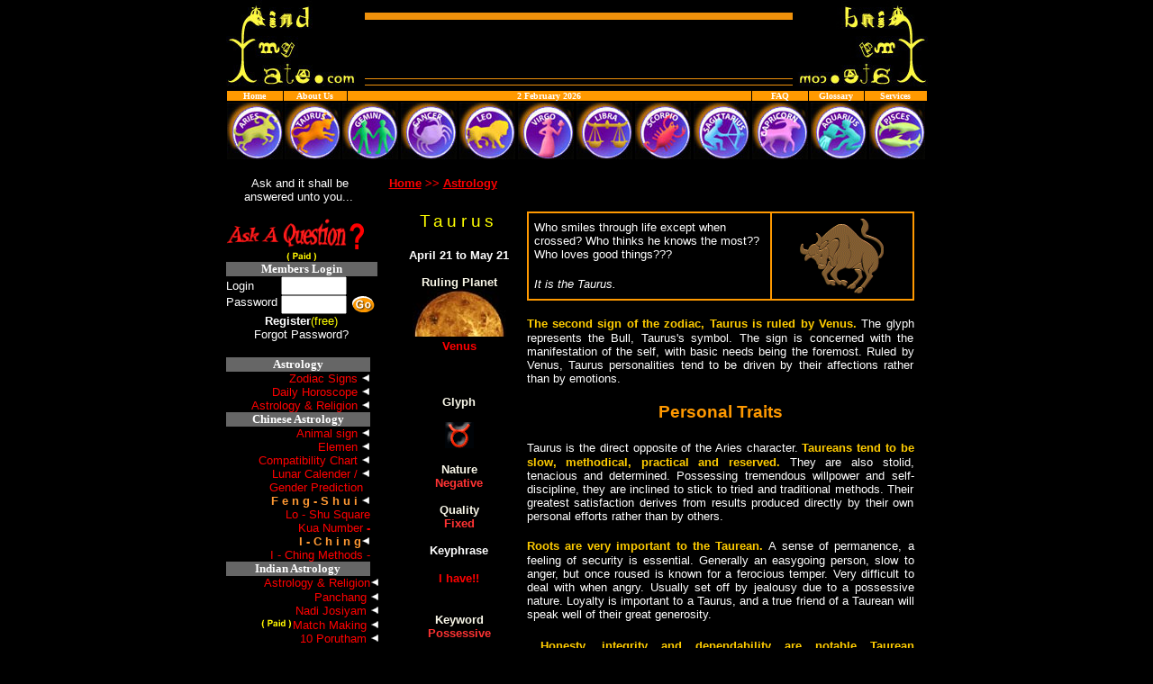

--- FILE ---
content_type: text/html
request_url: http://findmyfate.com/astrology/taurus.htm
body_size: 33969
content:
<html>
<!-- title  -->
<head> <meta http-equiv="Content-Type" content="text/html; charset=iso-8859-1">
<title>Astrology &amp; Horoscopes by Findmyfate.com Free Horoscopes, Astrology - Taurus - Zodiac signs</title>
<META name="AUTHOR" content="nimmi">
<META NAME="revisit-after" CONTENT="31 days">
<META NAME="robots" CONTENT="all">
<META  name="description" content="Free Astrology and Horoscopes from findmyfate.com! The ultimate guide to exploring astrology, daily horoscopes, love astrology, zodiac signs, compatibility and more.">
<META  name="keywords" content="astrology astrology free daily love horoscopes compatibility love sex aries taurus gemini cancer leo virgo libra scorpio sagittarius capricorn aquarius pisces zodiac signs compatability numerology cusp dreams moon sign  zodiac horoscopes stars romance passion horoscope daily horoscopes astrology birthday free horoscopes love rising signs ephemeris star astrological money business career monthly weekly yearly horoscope astrology the sun zodiac star teen love test match free compatibility report women charts reading horoscop sagitarius saggitarius pices pieces"> 
</head>
 
<!-- End title  -->
<link href="../fmf.css" rel="stylesheet" type="text/css"> <script language="javascript" src="../includes/common.js"></script>
<script language="JavaScript" type="text/javascript" src="http://www.findmyfate.com/includes/menu.js"></script>
<script language="JavaScript" type="text/javascript" src="http://www.findmyfate.com/includes/add.js"></script>
<body text="#FFFFFF" bgcolor="#000000" link="#FF0000" vlink="#FF0000" alink="#FFFF00" LEFTMARGIN="0" BORDERWIDTH="0" MARGINWIDTH="0" BORDERHEIGHT="0" MARGINHEIGHT="0" MARGIN="0" TOPMARGIN="0" BORDER="0" RIGHTMARGIN="0">
<table width="779" border="0" cellspacing="0" cellpadding="0" align="center">
  <tr>
    <td valign="top">
<table width="779" border="0" cellspacing="0" cellpadding="0">
  <tr>
    <td width="20%" > <img src="../images/logo12.jpg" alt="Find My Fate" width="150" height="100"> 
    </td>
    <td width="61%" background="../images/titleback.gif" > <div align="center"></div>
</td>
    <td width="19%" > 
      <div align="center"><script language="Javascript" src="../banner/topsmall.js"></script></div></td>
  </tr>
</table>

    </td>
  </tr>
  <tr>
    <td><table width="100%"  border="0" align="left" cellpadding="0" cellspacing="1" bgcolor="#000000">
                        <tr valign="top" bgcolor="#FF9900">
                          <td width="8%"> <div align="center"><font size="1"><strong><font color="#FFFFFF" face="Verdana"><a style="color:white;text-decoration:none" href="http://www.findmyfate.com">Home</a></font></strong></font></div></td>
                          <td width="9%"> <div align="center"><font size="1"><strong><font color="#FFFFFF" face="Verdana"><a style="color:white;text-decoration:none" href="http://www.findmyfate.com/aboutus.html">About
                              Us</a></font></strong></font></div></td>
                          <td width="58%"> <div align="center"><font size="1"><strong><font color="#FFFFFF" face="Verdana">
						  <script language="Javascript" src="../show_date.js"></script>
						  </font></strong></font></div></td>
                          <td width="8%"> <div align="center"><font size="1"><strong><font color="#FFFFFF" face="Verdana"><a style="color:white;text-decoration:none" href="http://www.findmyfate.com/faq/faq.html">FAQ</a></font></strong></font></div></td>
                          <td width="8%"> <div align="center"><font size="1"><strong><font color="#FFFFFF" face="Verdana"><a style="color:white;text-decoration:none" href="http://www.findmyfate.com/faq/glossary.html">Glossary</a></font></strong></font></div></td>
<td width="9%"> <div align="center"><font size="1"><strong><font color="#FFFFFF" face="Verdana"><a style="color:white;text-decoration:none" href="http://www.findmyfate.com/services.html">Services</a></font></strong></font></div></td>
                        </tr>
                      </table>
</td>
  </tr>

<tr><td>
<table width="100%" border="0" cellspacing="1" cellpadding="0">
<tr>
          <td><a href="aries.htm"><img src="../images/z_aries.jpg" width="62" height="63" border="0"></a></td>
          <td><a href="taurus.htm"><img src="../images/z_turus.jpg" width="62" height="63" border="0"></a></td>
          <td><a href="gemini.htm"><img src="../images/z_gemini.jpg" width="62" height="63" border="0"></a></td>
          <td><a href="cancer.htm"><img src="../images/z_cancer.jpg" width="62" height="63" border="0"></a></td>
          <td><a href="leo.htm"><img src="../images/z_leo.jpg" width="62" height="63" border="0"></a></td>
          <td><a href="virgo.htm"><img src="../images/z_virgo.jpg" width="62" height="63" border="0"></a></td>
          <td><a href="libra.htm"><img src="../images/z_libra.jpg" width="62" height="63" border="0"></a></td>
          <td><a href="scorpio.htm"><img src="../images/z_scorpio.jpg" width="62" height="63" border="0"></a></td>
          <td><a href="sagittarius.htm"><img src="../images/z_sagittarius.jpg" width="62" height="63" border="0"></a></td>
          <td><a href="capricorn.htm"><img src="../images/z_capricorn.jpg" width="62" height="63" border="0"></a></td>
          <td><a href="aquarius.htm"><img src="../images/z_aquaqrius.jpg" width="62" height="63" border="0"></a></td>
          <td><a href="pisces.htm"><img src="../images/z_pices.jpg" width="62" height="63" border="0"></a></td>
  </tr>
        </table>
</td></tr>

  <tr>
    <td><table width="779" border="0" cellspacing="0" cellpadding="0">
<tr>
          <td width="179" valign="top"><br>
 <script language="JavaScript" type="text/javascript">leftmenu();</script>
<!-- panel End2  -->

</td>
          <td width="590" valign="top">
		  <br>
		  <table width="100%" border="0" cellspacing="0" cellpadding="0">
  <tr>
    <td>
    <script language="Javascript" src="../pageheader.js"></script>
    </td></tr>
    <tr><td><center><!-- body  -->
	<center>

  <table width="580" border="0" cellpadding="6" cellspacing="0" height="324">
    <tr>
      <td width="150" valign="top">
        <p align="center" class="heading2">Taurus</p>
<p align="center"><font color=#faf8e9 size="-1" face="arial"><b><font color="#FFFFFF">April
          21 to May 21 </font></b><br>
          <br>
          </font><font color=#cc0000 size="-1"
      face="arial"><b><font color="#faf8e9">Ruling Planet</font></b><br>
          <img src="zodiac%20pics/venus.jpg" width="104" height="53" alt="Venus">
          <b><br>
          <font color="#ff0000">Venus</font></b></font></p>
        <font color=#800000 size="-1" face="arial">&nbsp;</font><font size="-1" face="arial">&nbsp;
        </font>
        <div align="center">
          <p><font size="-1" face="arial"> <font color=#cc0000><b><font color=#faf8e9>Glyph</font></b><br>
            <br>
            <img src="zodiac%20pics/taurus.gif" width="32" height="29" alt="Taurus glpyh">
            </font></font></p>
          <p><font size="-1" face="arial"><b><font
      color=#faf8e9>Nature</font></b><br>
              <font color="#FF3333"><b>Negative</b></font><br>
            <br>
              <b><font
      color=#faf8e9>Quality</font></b><br>
              <font color="#FF3333"><b>Fixed</b></font><br>
            <br>
              <font color="#FFFFFF"><b>Keyphrase</b></font></font></p>
          <p align="center"><font size="-1"
      face="arial"><font color=#ff0000><b>I have!!</b></font></font></p>
          <p align="center"><font size="-1"
      face="arial"><font color=#ff0000><br>
            </font><b><font
      color=#faf8e9>Keyword</font></b><br>
            <font
      color=#ff3333><b>Possessive</b></font> </font></p>
          <p align="center"><font size="-1" face="arial"><b>Main Trait&nbsp;&nbsp;</b></font></p>
          <p align="center"><font color="#FF3333" size="-1" face="arial"><b>Dependability</b></font></p>
          <p align="center"><font size="-1"
      face="arial"><b><font
      color=#faf8e9>Principle</font></b><br>
              <font
      color=#ff3333><b>Reaction</b></font></font></p>
          <p align="center"><font color=#cc0000 size="-1" face="arial"><b><font
      color=#faf8e9>Symbol</font></b><br>
              <font color=#ff3333><b>The Bull</b></font> </font></p>
          <p align="center"><font
      color=#cc0000 size="-1" face="arial"><b><font color=#faf8e9>Colors</font></b><br>
            </font><font color=#ff0000 size="-1"
      face="arial"><b>Light Blue,Mauve</b><br>
            </font></p>
          <p align="center"><font color=#cc0000 size="-1"
      face="arial"><b><font
      color=#faf8e9>Metal</font></b><br>
              <font
      color=#ff3333><b>Copper</b></font></font></p>
          <p align="center"><font size="-1" face="arial">
            <font color=#cc0000><b><font
      color=#faf8e9>Gem</font></b><br>
            <font
      color=#ff3333><b>Emerald</b></font></font></font></p>
          <p align="center"><font size="-1"
      face="arial"><b><font color=#faf8e9>Body Part</font></b><br>
              <font color=#ff3333><b>Throat and neck</b></font></font></p>
          <p align="center"><font size="-1" face="arial"><b>&nbsp; &nbsp;&nbsp;&nbsp;&nbsp;Lucky
                No </b>&nbsp;&nbsp;&nbsp;&nbsp;&nbsp;&nbsp;&nbsp;&nbsp;
            &nbsp;&nbsp;&nbsp;&nbsp;&nbsp;&nbsp;&nbsp;&nbsp;&nbsp;&nbsp;&nbsp;<font color="#FF3333"><b>4,6</b></font> &nbsp;&nbsp;&nbsp;&nbsp;&nbsp;&nbsp;&nbsp;&nbsp;&nbsp;&nbsp;&nbsp;&nbsp;&nbsp;&nbsp;&nbsp;&nbsp;</font></p>
          <p><font size="-1" face="arial"><b>&nbsp;&nbsp;&nbsp;&nbsp;Lucky Day </b></font></p>
          <p><font size="-1" face="arial"><b>&nbsp;</b><font color="#FF3333"><b>Friday</b></font></font></p>
          <p><font size="-1" face="arial">&nbsp;&nbsp;&nbsp;&nbsp;&nbsp;&nbsp;<b>Tree</b>&nbsp;&nbsp;&nbsp;&nbsp;&nbsp;&nbsp;</font></p>
          <p align="center"><font color="#FF3333" size="-1" face="arial"><b>Apple</b></font></p>
          <p align="center"><font size="-1"
      face="arial"><b><font
      color=#faf8e9>Flowers</font></b><br>
              <font color=#ff3333><b>Rose, Poppy,Violet</b></font></font></p>
          <p align="center"><font size="-1"
      face="arial"><font color=#ff3333><b><img src="pics/rose.jpg" width="100" height="71" alt="Rose"></b></font></font></p>
          <p align="center"><font size="-1"
      face="arial"><b><font
      color=#faf8e9>Herbs</font></b><br>
              <font color=#ff3333><b>Sorrel, Spearmint</b></font></font></p>
          <p align="center"><font size="-1"
      face="arial">&nbsp;<b>Energy</b></font></p>
          <p align="center"><font color="#FF3333" size="-1" face="arial"><b>Yin</b></font></p>
          <p align="center"><font size="-1"
      face="arial"><b><font
      color=#faf8e9>Countries</font></b><br>
              <font color=#ff3333><b>Ireland, Switzerland, Sweden, Russia</b></font></font></p>
          <p align="center"><font size="-1"
      face="arial"><img src="pics/dublin.jpg" width="112" height="88" alt="Dublin">
            <br>
              <b><font color=#faf8e9>Dublin</font></b></font></p>
          <p align="center"><font size="-1"
      face="arial"> <b><font
      color=#faf8e9>Cities</font></b><br>
              <font color=#ff3333><b>Dublin, Lucerne, Leipzig, St. Louis</b></font><br>
            <br>
              <b>Ancient Drawing of the Bull</b> </font></p>
          <p align="center"><font size="-1" face="arial"><img src="zodiac%20pics/Taurus.jpg" width="115" height="84"></font></p>
          <p align="center"><font size="-1" face="arial"><b>Notable Taurean</b></font></p>
          <p align="center"><font size="-1" face="arial"><img src="pics/shakespeare.jpg" width="91" height="115" alt="Shakespeare">
            </font> </p>
          <p align="center"><font color="#FF3333" size="-1" face="arial"><b>Shakespeare</b></font></p>
          <p align="center"><font size="-1" face="arial"><b>Element</b></font></p>
          <p align="center"><font color="#FF3333" size="-1" face="arial"><b>Earth</b></font></p>
          <p align="center"><font size="-1" face="arial"><img src="pics/globe4.gif" width="48" height="48" alt="earth"></font></p>
          <p align="center"><font size="-1" face="arial"><img src="zodiac%20pics/taurus3.gif" width="52" height="38"></font></p>
          <p align="center"><font size="-1" face="arial"><img src="zodiac%20pics/taurus3.gif" width="52" height="38"></font></p>
          <hr>
          <p align="center"><font
      face="arial" size=-1><b>Other zodiacs</b></font></p>
          <p align="center"><font size="-1"
      face="arial"><b><img src="zodiac%20pics/Copy_of_zodiacsigns.gif" width="100" height="100"></b></font></p>
          <p align="center"><font size="-1"
      face="arial"> <font color="#FD0D01"><a href="Gemini.htm"><b><font color="#FF0000">G&nbsp;e&nbsp;m&nbsp;i&nbsp;n&nbsp;i</font>
            </b></a></font><br>
            Third sign<br>
            <b>May 22 - June 21</b><br>
            Twins <br>
            <br>
            <font color="#FD0D01"><b><a href="Cancer.htm"><font color="#FF0000">C&nbsp;a&nbsp;n&nbsp;c&nbsp;e&nbsp;r</font></a></b>
            </font><br>
            Fourth sign<br>
            <b>June 22 - July 22</b><br>
            Crab <br>
            <br>
            <font color="#FD0D01"><b><a href="Leo.htm">L&nbsp;e&nbsp;o </a></b></font><br>
            Fifth sign<br>
            <b>July 23 - Aug 22</b><br>
            Lion <br>
            <br>
            <font color="#FD0D01"><b><a href="virgo.htm">V&nbsp;i&nbsp;r&nbsp;g&nbsp;o</a>
            </b></font><br>
            Sixth sign<br>
            <b>Aug 23 - Sept 22</b><br>
            Maiden <br>
            <br>
            </font><font color="#FD0D01" size="-1" face="arial"><b><a href="Libra.htm">L&nbsp;i&nbsp;b&nbsp;r&nbsp;a </a></b></font><font size="-1"
      face="arial"><br>
            Seventh sign<br>
            <b>Sept 23 - Oct 23</b><br>
            Scales <br>
            <br>
            <font color="#FD0D01"><b><a href="Scorpio.htm">S&nbsp;c&nbsp;o&nbsp;r&nbsp;p&nbsp;i&nbsp;o </a></b></font><br>
            Eighth sign<br>
            <b>Oct 24 - Nov 22</b><br>
            Symbol: Scorpion <br>
            <br>
            <font color="#FD0D01"><b><a href="Sagittarius.htm">S&nbsp;a&nbsp;g&nbsp;i&nbsp;t&nbsp;t&nbsp;a&nbsp;r
            i&nbsp;u&nbsp;s</a></b></font><br>
            Ninth sign<br>
            <b>Nov 23 - Dec 21</b><br>
            Archer </font></p>
          <p align="center"><font size="-1"
      face="arial"> <font color="#FD0D01"><b><a href="Capricorn.htm">C&nbsp;a
                      p r i c o r n</a></b></font><br>
            Tenth sign<br>
            <b>Dec 22 - Jan 20</b><br>
            Sea&nbsp;goat <br>
            <br>
            <font color="#FD0D01"><b><a href="Aquarius.htm"><font color="#FF0000">A
            q u a r i u s</font> </a></b></font><br>
            Eleventh sign<br>
            <b>Jan 21 - Feb 19</b><br>
            Water bearer <br>
            <br>
            <font color="#FD0D01"><b><a href="Pisces.htm">P i s
            c e s </a></b></font><br>
            Twelfth sign<br>
            <b>Feb 20 - March 20</b><br>
            Symbol: Fish&nbsp;pair<br>
            </font></p>
          <p align="center"><font size="-1"
      face="arial"><font color="#FD0D01"><b><a href="Aries.htm"><font color="#FF0000">A&nbsp;r&nbsp;i&nbsp;e&nbsp;s</font></a></b></font><br>
            First sign<br>
            <b>March 20 - April 21</b><br>
            Ram</font></p>
          <hr>
          <p align="center">&nbsp;</p>
        </div>
      </td>
      <td width="430" valign="top">
        <p align="center"><table BORDER CELLSPACING=0 CELLPADDING=6 width="430" bordercolor="#FF9900" >
    <tr>
            <td width="280"><span class="sitecontent">Who smiles through life except
              when crossed? Who thinks he knows the most?? Who loves good things???</span><br> <br>
        <span class="siteitalic">It is the Taurus.</span></td>
      <td width="150">
        <div align="center"><font face="arial"><img src="zodiac%20pics/taurus3.gif" width="93" height="83" alt="Taurus"></font></div>
      </td>
    </tr>
  </table></p>

        <p align="justify"><span class="subhead1">The second sign of the zodiac,
          Taurus is ruled by Venus.</span> <span class="sitecontent">The glyph
          represents the Bull, Taurus's symbol. The sign is concerned with the
          manifestation of the self, with basic needs being the foremost. Ruled
          by Venus, Taurus personalities tend to be driven by their affections
          rather than by emotions.</span></p>
        <p align="center" class="heading1">Personal Traits</p>
        <p align="justify"><span class="sitecontent">Taurus is the direct opposite
          of the Aries character.</span> <span class="subhead1"><b>Taureans tend
          to be slow, methodical, practical and reserved.</b></span><span class="sitecontent"><b>
          </b>They are also stolid, tenacious and determined. Possessing tremendous
          willpower and self-discipline, they are inclined to stick to tried and
          traditional methods. Their greatest satisfaction derives from results
          produced directly by their own personal efforts rather than by others.</span></p>
        <p align="justify"><span class="subhead1">Roots are very important to
          the Taurean.</span> <span class="sitecontent">A sense of permanence,
          a feeling of security is essential. Generally an easygoing person, slow
          to anger, but once roused is known for a ferocious temper. Very difficult
          to deal with when angry. Usually set off by jealousy due to a possessive
          nature. Loyalty is important to a Taurus, and a true friend of a Taurean
          will speak well of their great generosity.</span><br>
          <br>
          &nbsp;<span class="subhead1">Honesty, integrity and dependability are
          notable Taurean characteristics.</span><span class="sitecontent"> The
          calm, pleasant, and well intentioned Taurus exterior belies the volcanic
          temper that can erupt when sufficiently aroused. The bright side of
          the stubborn bull's nature is, they are incredibly and uncompromisingly
          loyal to their friends. Established slowly, a Taurus friendship can,
          and often lasts a lifetime</span></p>
        <p><font size="-1"
      face="arial">&nbsp;&nbsp;&nbsp;&nbsp;&nbsp;&nbsp;&nbsp;&nbsp;&nbsp;&nbsp;&nbsp;&nbsp;&nbsp;&nbsp;&nbsp;&nbsp;&nbsp;&nbsp;&nbsp;&nbsp;&nbsp;&nbsp;&nbsp;&nbsp;&nbsp;<img src="zodiac%20pics/AG_taurus.gif" width="180" height="133"></font></p>
        <hr>
        <p align="center" class="heading1">Positive Traits</p>
        <p align="justify"><span class="subhead1">Taureans are warm, loving, gentle
          and charming most of the time. </span><span class="sitecontent">Motivated
          by self preservation, the Taurean is not a risk taker and weighs every
          decision carefully, in a slow and methodical manner. To more impulsive
          people, the Taurean is a bore. Opinionated and stubborn, once a Taurean
          makes a decision, it is written in stone. nobody can alter it. Basically
          physical people, they prefer the known to the unknown and the tried
          to the new. They love the earth, possessions, and generally treat those
          they love <i>as</i> sacred possessions</span>.</p>
        <p align="justify"><span class="subhead1">Main positive traits: </span><span class="sitecontent">Stable,
          dependable, practical, conventional, determined and patient.</span></p>
        <hr>
        <div align="center">
          <p class="heading1">Negative Traits</p>
          <p align="justify" class="sitecontent">Taureans can be very caring and
            warmhearted but there is a tendency to be extremely jealous, possessive
            and very stubborn. Taurus must strive to keep an open mind because
            his strong personal convictions can blind him to the ideas of others.
            Risks are taken only if it is absolutely necessary and only after
            much consideration. This is a sign that's slow to change and would
            prefer a steady routine in life.<b><b></b></b></p>
        </div>
        <p align="justify"><span class="subhead1"><b>Main negative traits: </b></span><span class="sitecontent">Possessive,
          stubborn, materialistic, lazy.</span></p>
        <p align="center"></p>
        <hr>
        <div align="center" class="heading1"><strong>Profession</strong></div>
        <div align=left>
          <p align="justify" class="sitecontent">Prosperous at developing and
            maintaining wealth, <span class="subhead1">Taureans do well in banking
            and finance.</span> In business, they shine in fields concerned with
            the earth and money.<b> </b><span class="subhead1">Architect, builder,
            gardener or accountant, financier, banker, auctioneer, real estate
            broker,</span> are all professions which attract a Taurus. They may
            even possess a good singing voice as music may be said to be a Taurean
            art. Many Taureans have a find real pleasure in gardening. Gifted
            with a natural artistic nature, they also may excel as crafts workers.<font size="-1"
      face="arial"><br>
            <br>
            </font><span class="sitecontent">Persistence, thoroughness and single-mindedness<b>
            </b>that can take on dogmatic qualities are the hallmarks of the Taurean
            personality. No detail will ever be overlooked by the eyes of a Taurean.
            Motivated by a desire to obtain and accumulate physical possessions,
            they can be compulsive in their intensity to secure an ample supply
            of everything they consider important.</span></p>
          <div align="left">
            <hr>
            <div align="center">
              <p class="heading1">Lucky stone<br>
                <img src="zodiac%20pics/taurus%20stone.gif" width="75" height="72" alt="Emerald"><br>
                Emerald</p>
              </div>
          </div>
          <p align=justify class="sitecontent">As with aquamarine, emeralds are
            a gemstone from the Beryl family of stones. They have a stunning green
            color. It is generally accepted that the finest emeralds originate
            in Colombia.</p>
          <p align=center><a href="http://www.findmyfate.com/gemology/gemology.htm"><strong>For
            more info on Emeralds click here.</strong></a></p>
          <p align=center class="siteconbold">PURCHASE BIRTHSTONE FROM OUR STORE.</p>
          <hr>
          <div align="center">
            <p class="heading1">Advise for the Taurean</p>
            <p align="justify" class="sitecontent">Taureans must strive to keep
              an open mind because their strong personal convictions can blind
              them to the ideas of others.</p>
          </div>
          <hr>
          <p align=center class="heading1">Origins in Mythology</p>
          <p align="justify" class="sitecontent">Taurus is one of the elder signs
            in the zodiac. In earlier ages the vernal equinox was located within
            the realm of the bull, roughly during 4,000-1,700 B.C. In ancient
            cultures, the year began with Taurus.</p>
          <p align="justify" class="sitecontent">To the Greeks, Taurus is associated
            with Zeus and his transformation into a snowy white Bull. This he
            did as a means to abduct Europa, whom he lusted for. Thus, the Minotaur
            of Crete, result of this union of God and mortal, is also recognized
            as being associated with the second sign of the zodiac.</p>
          <p align="justify" class="sitecontent">In the Mediterranean region<b>,</b>
            the Sun's entry into Taurus was celebrated as the Feast of Maya. The
            Sun was often represented by a white bull with a golden disc between
            his horns. This image was followed by a procession of virgins, exemplifying
            the fecundity of nature. This association of Taurus with the beginning
            of Spring, can be traced as far back as ancient Babylon.</p>
        </div>
        <div align="left">
          <hr>
          <p align="center" class="heading1">Cultural Translations of Taurus</p>
          <table width="100%" border="1">
            <tr>
              <td width="36%" height="36">
                <div align="center"><font size=-1 face="arial"><b><font color="#FF0000">.</font>Arabic:
                  <font
            color=#ffcc00>Al Thaur</font></b></font></div>
              </td>
              <td width="34%" height="36">
                <div align="center"><font size=-1 face="arial"><b><font color="#FF0000">.</font>French:
                  <font
            color=#ffcc00>Taureau</font></b></font></div>
              </td>
              <td width="30%" height="36">
                <div align="center"><font size=-1 face="arial"><b><font color="#FF0000">&nbsp;.</font>German:
                  <font
            color=#ffcc00>Stier</font></b></font></div>
              </td>
            </tr>
            <tr>
              <td width="36%" height="42">
                <div align="center"><font size=-1 face="arial"><b><font color="#FF0000">.</font>Hebrew:
                  <font
            color=#ffcc00>Shõr</font></b></font></div>
              </td>
              <td width="34%" height="42">
                <div align="center"><font size=-1 face="arial"><b><font color="#FF0000">.</font>Italian:
                  <font
            color=#ffcc00>Toro</font> </b></font></div>
              </td>
              <td width="30%" height="42">
                <div align="center"><font size=-1 face="arial"><b><font color="#FF0000">.</font>Portugual
                  <font
            color=#ffcc00>:Touro</font>&nbsp;</b></font></div>
              </td>
            </tr>
            <tr>
              <td width="36%" height="37">
                <div align="center"><font size=-1 face="arial"><b><font color="#FF0000">.</font>Spanish:<font color=#ffcc00>
                  Tauro</font></b></font></div>
              </td>
              <td width="34%" height="37">
                <div align="center"><font size=-1 face="arial"><b><font color="#FF0000">.</font>Syrian:
                  <font
            color=#ffcc00>Taurã</font></b></font></div>
              </td>
              <td width="30%" height="37">
                <div align="center"><font size=-1 face="arial"><b><font color="#FF0000">&nbsp;.</font>Turkish:
                  <font
            color=#ffcc00>Ughuz</font></b></font></div>
              </td>
            </tr>
          </table>
          <p align="center" class="heading1">Famous Arians</p>
          <p align="left"><font size="-1" face="arial"><b><font color="#FFFF33">Dante
            Alighieri</font> </b>(May 21, 1265) <br>
            Italian Philosopher-Poet<br>
            <b><font color="#FFFF00">William Shakespeare</font> </b>(April 23,
            1564) <br>
            English Bard, Playwright<b> <br>
            <font color="#FFFF00">William Lilly</font> </b>(April 30, 1602) <br>
            Famed English Astrologer<b> <br>
            <font color="#FFFF00">David Hume</font> </b>(April 26, 1711) <br>
            Scottish Historian, Philosopher<b><br>
            <font color="#FFFF00">John James Audubon </font></b>(May 5, 1780)<br>
            French-American Artist, Naturalist<b><br>
            <font color="#FFFF00">Robert Browning</font> </b>(May 7, 1812) <br>
            English Poet<b><br>
            <font color="#FFFF00">Sören Kierkegaard</font> </b>(May 5, 1813) <br>
            Danish Philosopher<b><font
        color=#ffcc00><br>
            <font color="#FFFF00">Anthony Trollope</font></font></b><font color="#FFFF00">
            </font>(April 24, 1815)<br>
            English Novelist<b><br>
            <font color="#FFFF00">Charlotte Bronte</font></b> (April 21, 1816)<br>
            English Novelist<b><br>
            <font color="#FFFF00">Karl Marx</font> </b>(May 5, 1818) <br>
            German Philosopher, Economist,<br>
            <b><font color="#FFFF00">Sigmund Freud</font></b><font color="#FFFF00">
            </font>(May 6, 1856)<br>
            Austrian Founder of <i>Psychoanalysis</i> <br>
            <font color=#ffcc00><b><font color="#FFFF00">William Randolph Hearst</font></b></font>
            (April 29, 1863)<br>
            American Newspaper Publisher <br>
            <font
        color=#ffcc00><b><font color="#FFFF00">Harry Truman</font></b> </font>(May
            8, 1884)<br>
            American President <br>
            <font color=#ffcc00><b><font color="#FFFF00">Irving Berlin</font></b>
            </font>(May 11, 1888)<br>
            Russian-American Composer<br>
            <font color=#ffcc00><b><font color="#FFFF00">Martha Graham</font></b>
            </font>(May 11, 1894)<br>
            American Dancer <br>
            <font
        color=#ffcc00><b><font color="#FFFF00">Rudolph Valentino</font></b> </font>(May
            6, 1895)<br>
            Italian-American Actor <br>
            <b><font color="#FFFF33">Bing Crosby</font></b><font color="#FFFF33">
            </font>(May 2, 1904)<br>
            American Singer, Comedian <br>
            <b><font color="#FFFF00">John Wayne</font></b><font color=#d0c6b3>
            </font>(April 26, 1907)<br>
            American Actor<br>
            <font
        color=#d0c6b3><b><font color="#FFFF00">Evita Perone </font></b></font>(May
            7, 1908)<br>
            Argentine First Lady<br>
            <font color=#d0c6b3><b><font color="#FFFF00">Joe Lewis</font><font
        color=#ffcc00> </font></b></font>(May 13, 1914)<br>
            American Boxing Champion<br>
            <font
        color=#ffcc00><b> <font color="#FFFF00">Satyajit Ray</font></b></font><font color="#FFFF00">
            </font>(May 2, 1921)<br>
            Indian Film Director<br>
            <font color=#d0c6b3><b><font color="#FFFF00">Elizabeth II</font> </b></font>(April
            21, 1926)<br>
            Queen of England <br>
            <font
        color=#ffcc00><b><font color="#FFFF00">Hosni Mubarak</font></b></font><font color="#FFFF00">
            </font>(May 4, 1928)<br>
            Egyptian President<br>
            <font color=#ffcc00><b><font color="#FFFF00">Madeleine Albright</font></b></font><font color="#FFFF00">
            </font>(May 15, 1937)<br>
            American Secretary of State <br>
            <font color=#ffcc00><b><font color="#FFFF00">Barbara Streisand</font></b>
            </font>(April 24, 1942)<br>
            American Singer, Actress, Director <br>
            <font
        color=#ffcc00><b><font color="#FFFF00">Tony Blair</font></b></font> (May
            6, 1953)<br>
            British Prime Minister<br>
          </font>            </p>
        </div>
      </td>
    </tr>
  </table>
</center>





	<!-- End body  -->
	</center>
	</td>
  </tr>
</table>

		  </td>
        </tr>
      </table></td>
  </tr>
  <tr>
    <td>&nbsp;</td>
  </tr>
  <tr>
  <!-- foot  -->
    <td><table width="100%" border="0" cellspacing="0" cellpadding="0">

  <tr> 
    <td bgcolor="#FF9900"> <div align="center"> 
        <table width="468" border="0" align="center" cellpadding="0" cellspacing="0">
          <tr valign="top"> 
            <td width="41%"><font color="#FFFFFF" size="1" face="Verdana"><a style="color:white;text-decoration:none" href="http://www.findmyfate.com/advwithus.html"><strong>Advertise 
              withus</strong></a></font></td>
            <td width="32%"> <div align="left"><font color="#FFFFFF" size="1" face="Verdana"> 
                <a style="color:white;text-decoration:none" href="http://www.findmyfate.com/terms.html#privacy"><strong>Privacy 
                policy</strong></a> </font></div></td>
            <td width="27%"> <div align="right"><font color="#FFFFFF" size="1" face="Verdana"><a style="color:white;text-decoration:none" href="http://www.findmyfate.com/terms.html#disclaimer"><strong>Disclaimer</strong></a> 
                </font></div></td>
          </tr>
        </table>
      </div></td>
  </tr>
  <tr> 
    <td> 
<div align="center"></div></td>
  </tr>
  <td><table width="100%" border="0" cellspacing="0" cellpadding="0">
      <tr> 
        <td width="20%" valign="top" bgcolor="#FF9900"><strong><font color="#FFFFFF" size="1" face="Verdana"><a style="color:white;text-decoration:none" href="http://www.findmyfate.com/linkdir.html">Link 
          Directory</a></font></strong></td>
        <td width="61%" bgcolor="#FF9900"> <script>homecopyright();</script></td>
        <td width="19%" bgcolor="#FF9900"> <div align="right"><strong><font color="#FFFFFF" size="1" face="Verdana"><a style="color:white;text-decoration:none" href="http://www.findmyfate.com/terms.html#terms">Terms 
            &amp; Conditions</a></font></strong></div></td>
      </tr>
    </table></td>
  </tr>
  
  <tr><td>&nbsp;</td><tr>
</table>

</td>
  <!-- end foot  -->
  </tr>
  
</table>
</body>
</html>



--- FILE ---
content_type: text/css
request_url: http://findmyfate.com/fmf.css
body_size: 2081
content:
.sitecontent {
	font-family: Arial;
	font-size: 3.5mm;
	font-weight: normal;

}
.siteitalic {
	font-family: Arial;
	font-size: 3.5mm;
	font-style: italic;

}
.heading1 {
	font-family: Arial;
	font-size: 5mm;
	font-weight: bold;
	color: #FF9900;
}
.subhead1 {
	font-family: Arial;
	font-size: 3.5mm;
	font-weight: bold;
	color: #FFCC00;
}
.siteconbold {
	font-family: Arial;
	font-size: 3.5mm;
	font-weight: bold;

}
.heading2 {
	font-family: Arial;
	font-size: 5mm;
	font-weight: normal;
	color: #FFFF00;
	letter-spacing: 1.25mm;




}
.heading3 {

	font-family: Arial;
	font-size: 5mm;
	font-weight: normal;
	color: #FFFF00;
	letter-spacing: .9mm;
}

.myButton {

	background:-webkit-gradient( linear, left top, left bottom, color-stop(0.05, #F2F2F2), color-stop(1, #ffffff) );

	background:-moz-linear-gradient( center top, #F2F2F2 5%, #ffffff 100% );

	filter:progid:DXImageTransform.Microsoft.gradient(startColorstr='#F2F2F2', endColorstr='#ffffff');

	background-color: #F2F2F2;

	-moz-border-radius:3px;

	-webkit-border-radius:3px;

	border-radius:3px;

	border:1px solid #cccccc;

	display:inline-block;

	color:#000000;

	font-family:Arial;

	font-size:14px;

	font-weight:bold;

	padding:2px 9px;

	text-decoration:none;

	text-shadow:1px -1px 27px #ffffff;

}.myButton:hover {

	background:-webkit-gradient( linear, left top, left bottom, color-stop(0.05, #dfdfdf), color-stop(1, #ededed) );

	background:-moz-linear-gradient( center top, #dfdfdf 5%, #ededed 100% );

	filter:progid:DXImageTransform.Microsoft.gradient(startColorstr='#dfdfdf', endColorstr='#ededed');

	background-color:#dfdfdf;

}.myButton:active {

	position:relative;

	top:1px;

}

.fontcrtxt{color:#666666; font-size:12px; font-family:Verdana, Arial, Helvetica, sans-serif;}
.special{color:#ff0000; font-size:11px; font-family:Verdana, Arial, Helvetica, sans-serif;}
.txtbox				{ width:200px; height:23px; font-family: Arial, Helvetica, sans-serif; font-size:12px; border:1px solid  #000000;}


--- FILE ---
content_type: application/javascript
request_url: http://www.findmyfate.com/includes/menu.js
body_size: 21317
content:
function leftmenu()
{
var str="";
str+="<table width='170' border='0' cellspacing='0' cellpadding='0'>";
str+="<tr><td valign='top'>";
str+="<table width='165' border='0' cellspacing='0' cellpadding='0'>";
str+="<tr><td><div align='center'><font size='2' face='Arial'>Ask and it shall be answered unto you...<font color='#FFFFFF'>&nbsp; </font></font></div></td>";
str+="</tr></table>";
str+="<font color='#FFFFFF' size='2' face='Arial'>&nbsp; </font>";
str+="<table width='100%' border='0' cellspacing='0' cellpadding='0'>";
str+="<tr>";
str+="<td><a style='text-decoration:none' href='http://www.findmyfate.com/ask_a_question.asp'><img src='http://www.findmyfate.com/images/ask5.gif' alt='Ask a Question' width='135' height='37' border='0'><img src='http://www.findmyfate.com/images/aniques.gif' alt='Question' width='25' height='37' border=0></a></td>";
str+="<td>&nbsp;</td></tr></table>";
str+="<div align='center'><img border=0 src='http://www.findmyfate.com/images/paid.gif' width='35' height='13'> ";
str+="</div>"; 
str+="<table width='160' border='0' cellspacing='0' cellpadding='0'>";
str+="<form method=post name=frm action='http://www.findmyfate.com/login.asp?id=2&&lk=astro'>";
str+="<tr bgcolor='#666666'>";
str+="<td colspan='2'>";
str+="<div align='center'><font color='#FFFFFF' size='2' face='Verdana'><strong>Members Login</strong></font></div>";
str+="</td></tr>";
str+="<tr><td width='61'><font color='#FFFFFF' size='2' face='Arial'> Login </font></td>";
str+="<td width='107'> <div align='left'><input name='uid' type='text' size='7'></div></td>";
str+="</tr>";
str+="<tr><td width='61'  valign='top'><font color='#FFFFFF' size='2' face='Arial'> Password&nbsp;</font></td>";
str+="<td width='107'><table width='107' cellpadding=0 cellspacing=0 border=0>";
str+="<tr><td><input name='pwd' type='password' size='7'></td><td align='left' valign='middle'>";
str+="<input type=image src='http://www.findmyfate.com/images/go.gif' alt='Go' width='25' height='18' border='0'>";
str+="</td></tr></table>";
str+="</td></tr>";
str+="<tr><td colspan='2'>";
str+="<div align='center'><font color='#FFFFFF' size='2' face='Arial'><strong><a style='color:white;text-decoration:none' href='http://www.findmyfate.com/terms.htm'>Register</a></strong><a style='color:white;text-decoration:none' href='http://www.findmyfate.com/terms.htm'><font color='#FFFF00'>(free)</font></a></font></div>";
str+="</td></tr>";
str+="<tr><td colspan='2'>";
str+="<div align='center'><font color='#FFFFFF' size='2' face='Arial'><a style='color:white;text-decoration:none' href='http://www.findmyfate.com/password.htm'>Forgot Password?</a></font></div>";
str+="</td></tr></form></table>";
str+="<br>";
str+="<table width='160' border='0' cellpadding='0' cellspacing='0'>";
str+="<tr bgcolor='#666666'><td>";
str+="<div align='center'><font color='#FFFFFF' size='2' face='Verdana'><strong><a style='color:white;text-decoration:none' href='http://www.findmyfate.com/astrology/astrology.htm'>Astrology</a></strong></font></div>";
str+="</td></tr>";
str+="<tr><td>";
str+="<div align='right'><font color='#FFFFFF' size='2' face='Arial'><a style='text-decoration:none' href='http://www.findmyfate.com/astrology/zodiac.htm'>Zodiac Signs <img border=0 src='http://www.findmyfate.com/images/bullet2.gif' width='10' height='10'></a></font></div>";
str+="</td></tr>";
str+="<tr><td>";
str+="<div align='right'><font color='#FFFFFF' size='2' face='Arial'><a style='text-decoration:none' href='http://www.findyourfate.com/fmf/horoscope.asp'>Daily Horoscope <img border=0 src='http://www.findmyfate.com/images/bullet2.gif' width='10' height='10'></a></font></div>";
str+="</td></tr>";
str+="<tr><td>";
str+="<div align='right'><font color='#FFFFFF' size='2' face='Arial'><a style='text-decoration:none' href='http://www.findmyfate.com/astrology/astrology-religion.htm'>Astrology &amp; Religion <img border=0 src='http://www.findmyfate.com/images/bullet2.gif' width='10' height='10'></a></font></div>";
str+="</td></tr></table>";
str+="<table width='160' border='0' cellpadding='0' cellspacing='0'>";
str+="<tr bgcolor='#666666'><td>";
str+="<div align='center'><font color='#FFFFFF' size='2' face='Verdana'><strong><a style='color:white; text-decoration:none' href='http://www.findmyfate.com/chineseastro/chinese.htm'> Chinese Astrology </a> </strong></font></div>";
str+="</td></tr>";
str+="<tr><td>";
str+="<div align='right'><font color='#FFFFFF' size='2' face='Arial'><a  style='text-decoration:none' href='http://www.findmyfate.com/chineseastro/animal_sign.htm'>Animal sign <img border=0 src='http://www.findmyfate.com/images/bullet2.gif' width='10' height='10'></a></font></div>";
str+="</td></tr>";
str+="<tr><td>";
str+="<div align='right'><font color='#FFFFFF' size='2' face='Arial'><a style='text-decoration:none' href='http://www.findmyfate.com/chineseastro/elements.htm'>Elemen <img border=0 src='http://www.findmyfate.com/images/bullet2.gif' width='10' height='10'></a></font></div>";
str+="</td></tr>";
str+="<tr><td>";
str+="<div align='right'><font color='#FFFFFF' size='2' face='Arial'><a style='text-decoration:none' href='http://www.findmyfate.com/chineseastro/grid.htm'>Compatibility Chart <img border=0 src='http://www.findmyfate.com/images/bullet2.gif' width='10' height='10'></a></font></div>";
str+="</td></tr>";
str+="<tr><td>";
str+="<div align='right'><font color='#FFFFFF' size='2' face='Arial'><a style='text-decoration:none' href='http://www.findmyfate.com/chineseastro/lunarcalendar.htm'>Lunar Calender / <img border=0 src='http://www.findmyfate.com/images/bullet2.gif' width='10' height='10'></a></font></div>";
str+="<div align='right'><font color='#FFFFFF' size='2' face='Arial'><a style='text-decoration:none' href='http://www.findmyfate.com/chineseastro/lunarcalendar.htm'>Gender Prediction&nbsp;&nbsp;</a></font></div>";
str+="</td></tr>";
str+="<tr><td>";
str+="<div align='right'><font color='#FFFFFF' size='2' face='Arial'><strong><font color='#FF9933'><a style='text-decoration:none; color:FF9933' href='http://www.findmyfate.com/chineseastro/fengshui.htm'>F e n g - S h u i</a></font></strong> <img border=0 src='http://www.findmyfate.com/images/bullet2.gif' width='10' height='10'></font></div>";
str+="</td></tr>";
str+="<tr><td>";
str+="<div align='right'><font color='#FFFFFF' size='2' face='Arial'><a style='text-decoration:none' href='http://www.findmyfate.com/chineseastro/lochu.asp'>Lo - Shu Square</a> </font></div>";
str+="</td></tr>";
str+="<tr><td>";
str+="<div align='right'><font color='#FFFFFF' size='2' face='Arial'><a style='text-decoration:none' href='http://www.findmyfate.com/chineseastro/kua.asp'>Kua Number<strong> -</strong></a></font></div>";
str+="</td></tr>";
str+="<tr><td>";
str+="<div align='right'><font size='2' face='Arial'><strong><font color='#FF9933'><a style='text-decoration:none;color:FF9933' href='http://www.findmyfate.com/chineseastro/ichingintro.htm'>I - C h i n g</a></font></strong><img border=0 src='http://www.findmyfate.com/images/bullet2.gif' width='10' height='10'></div>";
str+="</td></tr>";
str+="<tr><td>";
str+="<div align='right'><font color='#FFFFFF' size='2' face='Arial'><a style='text-decoration:none' href='http://www.findmyfate.com/chineseastro/ichingmethods.htm'>I - Ching Methods -</a> </font></div>";
str+="</td></tr>";
str+="</table>";
str+="<table width='160' border='0' cellpadding='0' cellspacing='0'>";
str+="<tr bgcolor='#666666'><td> <div align='center'><font color='#FFFFFF' size='2' face='Verdana'><strong><a style='text-decoration:none;color:white' href='http://www.findmyfate.com/indianastro/indastro.htm'>Indian Astrology</a></strong></font></div>";
str+="</td></tr>";
str+="</table>";
str+="<tr><td height='16'><div align='right'><font color='#FFFFFF' size='2' face='Arial'><a style='text-decoration:none' href='http://www.findmyfate.com/astrology/astrology-religion.htm'>Astrology &amp; Religion<img border=0 src='http://www.findmyfate.com/images/bullet2.gif' width='10' height='10'></a></font></div>";
str+="</td></tr>";
str+="<tr><td><div align='right'><font color='#FFFFFF' size='2' face='Arial'><a style='text-decoration:none' href='http://www.findmyfate.com/indianastro/calendar.asp'>Panchang <img border=0 src='http://www.findmyfate.com/images/bullet2.gif' width='10' height='10'></a></font></div>";
str+="</td></tr>";
str+="<tr><td>";
str+="<div align='right'><font color='#FFFFFF' size='2' face='Arial'><a style='text-decoration:none' href='http://www.findmyfate.com/indianastro/nadi.htm'>Nadi Josiyam <img border=0 src='http://www.findmyfate.com/images/bullet2.gif' width='10' height='10'></a></font></div>";
str+="</td></tr>";
str+="<tr><td>";
str+="<div align='right'><font color='#FFFFFF' size='2' face='Arial'><a style='text-decoration:none' href='http://www.findmyfate.com/indianastro/relationship.htm'><img border=0 src='http://www.findmyfate.com/images/paid.gif' width='35' height='13'>Match Making <img border=0 src='http://www.findmyfate.com/images/bullet2.gif' width='10' height='10'></a></font></div>";
str+="</td></tr>";
str+="<tr><td>";
str+="<div align='right'><font color='#FFFFFF' size='2' face='Arial'><a style='text-decoration:none' href='http://www.findmyfate.com/indianastro/10porutham.htm'>10 Porutham <img border=0 src='http://www.findmyfate.com/images/bullet2.gif' width='10' height='10'></a></font></div>";
str+="</td></tr>";
str+="<tr><td>";
str+="<div align='right'><font color='#FFFFFF' size='2' face='Arial'><strong><a style='text-decoration:none;color:FF9933' href='http://www.findmyfate.com/vaasthu/vaasthuintro.html'>V a s t h u</a></strong> <img border=0 src='http://www.findmyfate.com/images/bullet2.gif' width='10' height='10'></font></div>";
str+="</td></tr>";
str+="<tr><td>";
str+="<div align='right'><font color='#FFFFFF' size='2' face='Arial'><a style='text-decoration:none' href='http://www.findmyfate.com/vaasthu/basic.html'>Basic Principles -</a> </font></div>";
str+="</td> </tr>";
str+="<tr><td>";
str+="<div align='right'><font color='#FFFFFF' size='2' face='Arial'><a style='text-decoration:none' href='http://www.findmyfate.com/vaasthu/manai.html'>Manayadi Shastram -</a> </font></div>";
str+=" </td></tr>";
str+="<tr><td>";
str+=" <div align='right'><font color='#FFFFFF' size='2' face='Arial'><a style='text-decoration:none' href='http://www.findmyfate.com/vaasthu/table.html'>Vasthu Table<strong> -</strong></a><strong> </strong></font></div>";
str+="</td></tr>";
str+="<tr><td> <div align='right'><font color='#FFFFFF' size='2' face='Arial'><a style='text-decoration:none' href='http://www.findmyfate.com/vaasthu/streetfocus.html'>Street Focus(Kutthu) -</a> </font></div>";
str+="</td> </tr>";
str+="<tr><td> <div align='right'><font color='#FFFFFF' size='2' face='Arial'><a style='text-decoration:none' href='http://www.findmyfate.com/vaasthu/buildplan.html'>Expert Advice for -<br><img border=0 src='http://www.findmyfate.com/images/paid.gif' width='35' height='13'>Building plan&nbsp;&nbsp;</a></font></div>";
str+="</td></tr></table>";
str+="<table width='160' border='0' cellpadding='0' cellspacing='0'>";
str+="<tr bgcolor='#666666'><td bgcolor='#666666'>";
str+="<div align='center'><font color='#FFFFFF' size='2' face='Verdana'><strong><a href='http://www.findmyfate.com/gemology/gemology.htm' style='color:white;text-decoration:none'>Gemology</a></strong></font></div>";
str+="</td></tr>";
str+="<tr><td>";
str+="<div align='right'><font color='#FFFFFF' size='2' face='Arial'><a style='text-decoration:none' href='http://www.findmyfate.com/gemology/aboutgems.htm'>About Gemstones <img border=0 src='http://www.findmyfate.com/images/bullet2.gif' width='10' height='10'></a></font></div>";
str+="</td></tr>";
str+="<tr><td>";
str+="<div align='right'><font color='#FFFFFF' size='2' face='Arial'><a href='http://www.findmyfate.com/gemology/planets_gems.htm' style='text-decoration:none'>Planets &amp; Gems <img border=0 src='http://www.findmyfate.com/images/bullet2.gif' width='10' height='10'></a></font></div>";
str+="</td></tr>";
str+="<tr><td><div align='right'><font color='#FFFFFF' size='2' face='Arial'><a style='text-decoration:none' href='http://www.findmyfate.com/gemology/sunsignsstones.htm'>Sunsign Vs Stones <img border=0 src='http://www.findmyfate.com/images/bullet2.gif' width='10' height='10'></a></font></div>";
str+="</td></tr>";
str+="<tr><td><div align='right'><font color='#FFFFFF' size='2' face='Arial'><a style='text-decoration:none' href='http://www.findmyfate.com/gemology/luckystones.html'>Lucky Stones <img border=0 src='http://www.findmyfate.com/images/bullet2.gif' width='10' height='10'></a></font></div>";
str+="</td></tr>";
str+="<tr><td height='17'>";
str+="<div align='right'><font color='#FFFFFF' size='2' face='Arial'><a style='text-decoration:none' href='http://www.findmyfate.com/gemology/superstition.htm'>Gemstone &amp; Superstition<img border=0 src='http://www.findmyfate.com/images/bullet2.gif' width='10' height='10'></a></font></div>";
str+="</td></tr>";
str+="<tr><td valign='top' bgcolor='#666666'> <div align='center'><font color='#FFFFFF' size='2' face='Verdana'><strong> <a href='http://www.findmyfate.com/palmistry/palmistry.htm' style='color:white;text-decoration:none'>Palmistry</a></strong></font></div>";
str+="</td></tr>";
str+="<tr><td height='22'>";
str+="<div align='right'><font color='#FFFFFF' size='2' face='Arial'><a style='text-decoration:none' href='http://www.findmyfate.com/palmistry/palm0.asp'>Online Palm reading <img border=0 src='http://www.findmyfate.com/images/bullet2.gif' width='10' height='10'></a></font></div>";
str+="</td></tr>";
str+="<tr><td height='14'>";
str+="<div align='right'><font color='#FFFFFF' size='2' face='Arial'><a style='text-decoration:none' href='http://www.findmyfate.com/palmistry/palmupload.htm'><img border=0 src='http://www.findmyfate.com/images/paid.gif' width='35' height='13'>Palm analysis <img border=0 src='http://www.findmyfate.com/images/bullet2.gif' width='10' height='10'></a></font></div>";
str+="</td></tr>";
str+="<tr><td bgcolor='#666666'> <div align='center'><font color='#FFFFFF' size='2' face='Verdana'><strong> <a href='http://www.findmyfate.com/dreams/dreams.htm' style='color:white;text-decoration:none'> Dream Analysis </a></strong></font></div>";
str+="</td> </tr>";
str+="<tr><td> <div align='right'><font color='#FFFFFF' size='2' face='Arial'><a style='text-decoration:none' href='http://www.findmyfate.com/dreams/dreams.htm'>Dreams Dictionary<img border=0 src='http://www.findmyfate.com/images/bullet2.gif' width='10' height='10'></a></font></div>";
str+="</td> </tr>";
str+="<tr><td height='22'>";
str+="<div align='right'><font color='#FFFFFF' size='2' face='Arial'><a style='text-decoration:none' href='http://www.findmyfate.com/dreams/interpret.htm'><img border=0 src='http://www.findmyfate.com/images/paid.gif' width='35' height='13'>Dream interpetation<img border=0 src='http://www.findmyfate.com/images/bullet2.gif' width='10' height='10'></a></font></div>";
str+="</td></tr>";
str+="<tr><td valign='top' bgcolor='#666666'> <div align='center'><font color='#FFFFFF' size='2' face='Verdana'><strong> <a href='http://www.findmyfate.com/compatibility/compat.html' style='color:white;text-decoration:none'>Compatibility</a> </strong></font></div>";
str+="</td></tr>";
str+="<tr><td>";
str+="<div align='right'><font color='#FFFFFF' size='2' face='Arial'><a style='text-decoration:none' href='http://www.findmyfate.com/compatibility/lovemeter.html'>Love meter <img border=0 src='http://www.findmyfate.com/images/bullet2.gif' width='10' height='10'></a></font></div>";
str+="</td>  </tr>";
str+="<tr><td>";
str+="<div align='right'><font color='#FFFFFF' size='2' face='Arial'><a style='text-decoration:none' href='http://www.findmyfate.com/compatibility/lovechart.html'>Love Chart <img border=0 src='http://www.findmyfate.com/images/bullet2.gif' width='10' height='10'></a></font></div>";
str+="</td></tr>";
str+="<tr><td>";
str+="<div align='right'><font color='#FFFFFF' size='2' face='Arial'><a style='text-decoration:none' href='http://www.findmyfate.com/compatibility/lovematch.html'><img border=0 src='http://www.findmyfate.com/images/paid.gif' width='35' height='13'>Love Match <img border=0 src='http://www.findmyfate.com/images/bullet2.gif' width='10' height='10'></a></font></div>";
str+="</td> </tr>";
str+="<tr><td valign='top' bgcolor='#666666'> <div align='center'><font color='#FFFFFF' size='2' face='Verdana'><strong><a href='http://www.findmyfate.com/numerology/numerology.html' style='color:white;text-decoration:none'>Numerology</a> </strong></font></div>";
str+="</td> </tr>";
str+="<tr><td valign='top'>";
str+="<div align='right'><font color='#FFFFFF' size='2' face='Arial'><a style='text-decoration:none' href='http://www.findmyfate.com/numerology/destiny.asp'>Destiny Number <img border=0 src='http://www.findmyfate.com/images/bullet2.gif' width='10' height='10'></a></font></div>";
str+="</td></tr>";
str+="<tr><td>";
str+="<div align='right'><font color='#FFFFFF' size='2' face='Arial'><a style='text-decoration:none' href='http://www.findmyfate.com/numerology/expression.asp'>Expression Number <img border=0 src='http://www.findmyfate.com/images/bullet2.gif' width='10' height='10'></a></font></div>";
str+="</td> </tr>";
str+="<tr><td>";
str+="<div align='right'><font color='#FFFFFF' size='2' face='Arial'><a style='text-decoration:none' href='http://www.findmyfate.com/numerology/auspisious_day.asp'>Auspisious Day <img border=0 src='http://www.findmyfate.com/images/bullet2.gif' width='10' height='10'></a></font></div>";
str+="</td></tr>";
str+="<tr><td>";
str+="<div align='right'><font color='#FFFFFF' size='2' face='Arial'><a style='text-decoration:none' href='http://www.findmyfate.com/numerology/namechange.html'><img border=0 src='http://www.findmyfate.com/images/paid.gif' width='35' height='13'>Name Change <img border=0 src='http://www.findmyfate.com/images/bullet2.gif' width='10' height='10'><br> - Consultation&nbsp;&nbsp;&nbsp;</a> </font></div>";
str+="</td></tr>";
str+="<tr><td>";
str+="<div align='right'><font color='#FFFFFF' size='2' face='Arial'><a style='text-decoration:none' href='http://www.findmyfate.com/numerology/babyname.html'><img border=0 src='http://www.findmyfate.com/images/paid.gif' width='35' height='13'>Baby Name <img border=0 src='http://www.findmyfate.com/images/bullet2.gif' width='10' height='10'><br> - Consultation&nbsp;&nbsp;&nbsp;</a></font></div>";
str+="</td></tr>";
str+="<tr><td>";
str+="<div align='right'><font color='#FFFFFF' size='2' face='Arial'><a style='text-decoration:none' href='http://www.findmyfate.com/numerology/names_dictionary.asp'>Names Dictionary <img border=0 src='http://www.findmyfate.com/images/bullet2.gif' width='10' height='10'></a></font></div>";
str+="</td></tr>";
str+="<tr><td align='right' valign='top' bgcolor='#666666'>";
str+="<div align='center'><font color='#FFFFFF' size='2' face='Verdana'><strong><a href='http://www.findmyfate.com/handwriting/graphintro.html' style='color:white;text-decoration:none'>Graphology</a> </strong></font></div>";
str+="</td></tr>";
str+="<tr><td align='right' valign='top'><font color='#FFFFFF' size='2' face='Arial'><a style='text-decoration:none' href='http://www.findmyfate.com/handwriting/graph1.asp'> Free Analysis <img border=0 src='http://www.findmyfate.com/images/bullet2.gif' width='10' height='10'></a></font></td></tr>";
str+="<tr><td valign='top' bgcolor='#666666'>";
str+="<div align='center'><font color='#FFFFFF' size='2' face='Verdana'><strong> <a href='http://www.findmyfate.com/deathmeter/deathmtr.html' style='color:white;text-decoration:none'>Death Clock</a> </strong></font></div>";
str+="</td></tr>";
str+="<tr><td valign='top'>";
str+="<div align='right'><font color='#FFFFFF' size='2' face='Arial'><a style='text-decoration:none' href='http://www.findmyfate.com/deathmeter/deathmtr.html'>Death Clock<img border=0 src='http://www.findmyfate.com/images/bullet2.gif' width='10' height='10'></a></font></div>";
str+="</td></tr>";
str+="<tr><td align='center' valign='top' bgcolor='#666666' ><font color='#FFFFFF' size='2' face='Verdana'><strong>Service &amp; Subscription</strong></font>";
str+="</td></tr>";
str+="<tr><td valign='top' >";
str+="<div align='right'><font color='#FFFFFF' size='2' face='Arial'><a style='text-decoration:none' href='http://www.findmyfate.com/services.htm'>Premium Services <img border=0 src='http://www.findmyfate.com/images/bullet2.gif' width='10' height='10'></a></font></div>";
str+="</td></tr>";
str+="<tr><td valign='top'>";
str+="<div align='right'><font color='#FFFFFF' size='2' face='Arial'><a style='text-decoration:none' href='http://www.findmyfate.com/terms.htm'>Registration <img border=0 src='http://www.findmyfate.com/images/bullet2.gif' width='10' height='10'></a></font></div>";
str+="</td></tr>";
str+="</table>";
str+="<br>";
str+="<center>";
str+="<p><a style='text-decoration:none;color:#FF6600' href='http://www.findmyfate.com/ask_a_question.asp'><img src='http://www.findmyfate.com/images/youask.jpg' width='160' height='50' border='0'></a></p>";
str+="</center>";

document.write(str);
}// JavaScript Document

--- FILE ---
content_type: application/javascript
request_url: http://www.findmyfate.com/includes/add.js
body_size: 356
content:
 function pageadd()
 {
google_ad_client = "pub-7449524369049758";
google_ad_width = 468;
google_ad_height = 60;
google_ad_format = "468x60_as";
google_color_border = "333333";
google_color_bg = "000000";
google_color_link = "FFFFFF";
google_color_url = "999999";
google_color_text = "CCCCCC";
document.write(str);
}

                         

--- FILE ---
content_type: application/javascript
request_url: http://findmyfate.com/banner/topsmall.js
body_size: 76
content:
document.write("<img src=http://www.findmyfate.com/images/logo13.jpg>");



--- FILE ---
content_type: application/javascript
request_url: http://findmyfate.com/includes/common.js
body_size: 9874
content:
 
 
// Regular Expressions for checking in keypress event
// Declarations
var regNumeric  =		/\d/;                //matches digits 0-9
var regDecimal  =		/^([0-9.])/;         //matches digits 0-9 and dot
var regUpper    =		/^([A-Za-z0-9])/;
var regLower    =		/^([a-z])/;
var regAlphabet =		/^([A-Za-z])/;
var regCountry	=		/^([A-Za-z. ()])/;
var regAN       =		/^([a-zA-Z0-9_. -])/;			//matches a-z, A-Z, 0-9
var regANCaps   =		/^([A-Z0-9])/;				//matches  A-Z, 0-9
var regWebSite  =		/^([A-Za-z0-9.])/;		//matches alpha numeric,dot
var regEmail    =		/^([A-Za-z0-9.@_-])/; //matches alpha numeric,dot,@,_
var regDate     =		/^([\d/])/;
var regName     =		/^([A-Za-z0-9 ])/;
var regloginName=		/^([A-Za-z0-9])/;	
var regzipcode  =		/^([A-Za-z0-9 ])/;	



var regDesc     =		/^([A-Za-z0-9 '])/;   //matches alpha numeric,space
var regTile     =		/^([0-9Xx])/;					//matches numbers,X,x
var regComp     =		/^([A-Za-z0-9.&' \-()])/; 
var regGST		  =		/^([a-zA-Z0-9 ])/;   
var regPass		  =		/^([A-Za-z0-9])/;
var regPhone	  =		/^([\d-,/()])/;    

var regAnAll    =		/^[^\|~^!$'"]*$/;
var regAll      =		/^[^\|~^!$'"]*$/;

// Regular expression to restrict the delimiters used in grand child model.
// It restricts ~, |, ^, !

var regAnGrand  =	/^[^\|~^!$]*$/;
var regGnd      =	/^[^\|~^!$]*$/;

function chkCharacter(type)
{
  var chr = String.fromCharCode(event.keyCode);
  type    = type.toLowerCase();
  switch(type)
  {
    case "numeric" :
    return regNumeric.test(chr);
	case "zipcode" :
    return regzipcode.test(chr);
    
    
    case "decimal" :
      return regDecimal.test(chr);
      
    case "upper" :
      return regUpper.test(chr);
    
    case "lower" :
      return regLower.test(chr);            
    
    case "alphabet" :
      return regAlphabet.test(chr);
      
    case "an" :      //Alpha numeric
      return regAN.test(chr);
   
   case "ancaps" :
      return regANCaps.test(chr);      
      
   case "website" :
      return regWebSite.test(chr);      
   
   case "email" :
      return regEmail.test(chr);
   
   case "date" :
      return regDate.test(chr);
  
   case "name" :   // Name
      return regName.test(chr);
	    case "loginname" :   // loginName
      return regloginName.test(chr);
   
   case "desc" :   // description
      return regDesc.test(chr);
	
	 case "tile" :   // tile name
      return regTile.test(chr);
	
	case "comp" :    // Company Name
      return regComp.test(chr);
  
  case "gstnum" :  // GST Number
      return regGST.test(chr);
  
  case "country" :  // Country
      return regCountry.test(chr);
  
  case "pass" :     // Password
      return regPass.test(chr);
  
  case "phone" :    // Phone Number
      return regPhone.test(chr);
  
  case "anall" :    // Allows all except |and ~
      return regAnAll.test(chr);
  
  case "regall" :    // Allows all except |~ and 
      return regAll.test(chr);

  case "angrand" :    // Allows all except |, ~, !, ^ 
      return regAnGrand.test(chr);
  
  case "grandall" :    // Allows all except |, ~, !, ^
      return regGnd.test(chr);
  
  //case "taxOne" :    
  //return regTaxOne.test(chr);    
     
  }
} 

// Regular Expressions for validating the field on form submit
// Declarations for checking a word

var regNumW			    =	 /^[0-9]*$/;
var regDecimalW		  =	 /^\d{0,9}([.]{1}\d{1,3})?$/;
var regDeciRateW	  =	 /^\d{0,10}([.]{1}\d{1,2})?$/;
var regDeciRateFrnW	=	 /^\d{0,10}([.]{1}\d{1,4})?$/;
var regUpperW		    =  /^[A-Z0-9]*$/i;
var regLowerW		    =	 /^[a-z]*$/;
var regAlphaW		    =	 /^[a-z]*$/i;

//var regAlphaNumW	=	 /^[A-Z][A-Z0-9]+[A-Z0-9]$/i;

var regAlphaNumW		=	 /^[A-Z0-9_. -]*$/i;
var regAnCapsW			=	 /^[A-Z0-9_]*$/;

// Purpose : To validate  Name .
var regNameW				=	 /^[a-z0-9][a-z0-9!@#$%^&* ()-_+={}\]\['\:;,.<>?\/\\]*$/i;      //Allows alpha numeric and space

// Purpose : To validate  Name .
var regCustW				=	 /^[a-z][a-z0-9!@#$%^&* ()-_+={}\]\['\:;,.<>?\/\\]*$/i;      //Allows alpha numeric and space

// Purpose : To validate a Email address. Returns False If there is no dot,@ symbol in the Email Address
var regEmailW				=	 /^[a-z0-9][A-Za-z0-9._]+\@[a-z0-9-]+(\.\w{2,})+$/i;        //matches  a-z, A-Z, 0-9, _.@ 

// Purpose : To validate a web site address. Returns False If there is no www & dot.
var regWebsiteW		  =	 /^[w][(\w{3})]+\.[a-z0-9-]+[a-zA-Z0-9]+(\.\w{2,5})+$/i; //matches alpha numeric,dot

// Purpose : To validate a date field. Format : dd/mm/yyyy
var regDateW		    =	 /^[0-9][(\d{2})]+\/[0-9][(\d{2})]+\/[0-9][(\d{4})]$/;

//var regNameW		  =	 /^[a-z][a-z0-9 .']+[a-z0-9 ]$/i;
var regDescW		    =	 /^[a-z][a-z0-9 ']*$/i;

var regTileW				=		/^\d{1,9}([x]{1}\d{1,})?$/;

// Purpose : To validate a company name field. 
var regCompW        =  /^[a-zA-Z][A-Za-z0-9.&' \-()]+[A-Za-z0-9.&' \-()]$/; 

//Purpose : UOM Conversion
var regUOMConW		  =	 /^\d{0,5}([.]{1}\d{1,2})?$/;

// Purpose : To validate GST,VAT Number.
var regGSTW			    =	 /^[A-Z0-9 ]*$/i;

// Purpose : To validate Country Name.
 var regCountryW    =  /^[A-Z][a-z. ()]*$/i;
 
// Purpose : To validate Password.
var regPassW		    =	 /^[A-Z0-9]*$/i;
// Purpose : To validate Phone.
var regPhoneW	      =  /^[\d()][\d-, ()/]+[\d-, ()/]$/;    

//Purpose : To validate currency
var regCurrencyW		  =	 /^\d{0,3}([.]{1}\d{1,2})?$/;

//Purpose : To validate percentage
var regPercentageW		  =	 /^\d{0,2}([.]{1}\d{1,2})?$/;

var regSPercentageT =/^\d{0,3}([.]{1}\d{1,2})?$/;




//Purpose : To validate percentage
var regMPercentageW		  =	 /^\d{0,2}([.]{1}\d{1,3})?$/;

var regISOW		      =	 /^[a-z0-9][A-Za-z0-9. \-()/]*$/i;

//Purpose : To validate percentage
var regTaxOneW		 =  /^\P1{1}([\(*/+0-9)])*$/;

// ********* Common validation for varchar fields  ******
//Purpose : Allows all characters except "|~
var regAllW     =/^[^\|~!^$]*$/;  

var regAnAllW   =/^[^\|~!^$]*$/;

//Purpose : For Grand Child Fields Allows all characters 
//except ",|,~,!,^

var regAnGrandW    = /^[^\|~!^$]*$/; 
var regGrandW			 = /^[^\|~!^$]*$/;

// *********     ******
//Purpose : Restricts consequent commas
var regComma =/,,/;

//Purpose : To Validate the usage of contonous quotes 
var regQuotesW			=	 /""/; 

function chkWord(type,word)
{
	type = type.toLowerCase();
	switch (trimStr(type))
  {
    case "numeric" :
      return regNumW.test(word);
    
    case "decimal" :
      return regDecimalW.test(word);
        
    case "decirate" :
      return regDeciRateW.test(word);

		case "decifrnrate" :
		  return regDeciRateFrnW.test(word);

    case "code" :
      return regUpperW.test(word);
    
    case "lower" :
      return regLowerW.test(word);
    
    case "alphabet" :
      return regAlphaW.test(word);
      
   case "an" :      // Alpha numeric
      return regAlphaNumW.test(word);
   
   case "ancaps" :  // Alpha numeric Caps
      return regAnCapsW.test(word);
      
   case "website" :	// Website		
      return regWebsiteW.test(word);      
   
   case "email" :		// Email
      return regEmailW.test(word);

   case "name" :    // Name
      return regNameW.test(word);
	
	 case "desc" :    // Description
      return regDescW.test(word);
      
	 case "tile" :    // Tile
      return regTileW.test(word);
   
  case "comp" :    // Company Name
      return regCompW.test(word);
   
  case "gstnum" :  // GST Number
      return regGSTW.test(word);
	
  case "custname" :    
     return regCustW.test(word);

  case "uomcon" :    
      return regUOMConW.test(word);  

  case "country" : // Country
      return regCountryW.test(word);
  
  case "pass" :   // Password
      return regPassW.test(word);
  
  case "phone" :  // Phone Number
      return regPhoneW.test(word);  
  
	case "iso" :    
      return regISOW.test(word);  

  case "currency" :    
      return regCurrencyW.test(word);  
   
  case "percentage" :    
      return regPercentageW.test(word);
  
  case "mpercentage" :
			return regMPercentageW.test(word);
			
case "spercentage" :
			return regSPercentageT.test(word);
			
			
  case "taxOne" :    
      return regtaxOneW.test(word);
  
  case "regall" :
	case "anall" :
    var blnFlag=false;
		var blnTemp;
				
		blnTemp = regAnAllW.test(word);
		if (!(blnTemp))
			return false;
		else		
			blnFlag = blnFlag || false;
		
		blnTemp = !(regComma.test(word));
		
		if (!(blnTemp))
			return false;
		else
			blnFlag = blnFlag || false;
		
		blnTemp = (!(regQuotesW.test(word)));
		
		if (!(blnTemp))
			return false;
		else
			blnFlag = blnFlag || false;
		
		blnFlag	= (!(blnFlag));
		return blnFlag;
		break;
  
  case "angrand" :
  case "grandall":
		var blnFlag=false;
		var blnTemp;
				
		blnTemp = regGrandW.test(word);
		if (!(blnTemp))
			return false;
		else		
			blnFlag = blnFlag || false;
		
		blnTemp = !(regComma.test(word));
		
		if (!(blnTemp))
			return false;
		else
			blnFlag = blnFlag || false;

		blnTemp = (!(regQuotesW.test(word)));
		
		if (!(blnTemp))
			return false;
		else
			blnFlag = blnFlag || false;
		
		blnFlag	= (!(blnFlag));
		return blnFlag;
		break;      
       
  case "quotes" :    
      return regQuotesW.test(word);
      
  case "comma" :
      return regComma.test(word);
  }
 } 

 
 
  
 
function homecopyright()
{
	var str="";
	var mydate=new Date();
	var year=mydate.getFullYear();
	str+="<div align='center'><font face='Arial, Helvetica, sans-serif' size='2' color='white'>";
	str+="<b>Copyright&nbsp;&copy; "+year+" &nbsp;www.findmyfate.com&nbsp;&nbsp;&nbsp;&nbsp;All rights reserved&nbsp;&nbsp;&nbsp;&nbsp;&nbsp;</b></font></div>";
document.write(str);
	}

--- FILE ---
content_type: application/javascript
request_url: http://findmyfate.com/pageheader.js
body_size: 1962
content:

var path = document.location.pathname;
var dir = path.substring(path.indexOf('/',0)+1, path.indexOf('/',1));



if (dir=="/")
{

}

else
{

// Astrology 
if (dir=="astrology")
{
dir="Astrology"
link="http://www.findmyfate.com/astrology/astrology.htm"
}

// chineseastro 
if (dir=="chineseastro")
{
dir="Chinese Astrology"
link="http://www.findmyfate.com/chineseastro/chinese.htm"
}

// indianastro/indastro.htm
if (dir=="indianastro")
{
dir="Indian Astrology"
link="http://www.findmyfate.com/indianastro/indastro.htm"
}


// Gemology 
if (dir=="gemology")
{
dir="Gemology"
link="http://www.findmyfate.com/gemology/gemology.htm"
}

// Palmistry 
if (dir=="palmistry")
{
dir="Palmistry"
link="http://www.findmyfate.com/palmistry/palmistry.htm"
}

// Palmistry 
if (dir=="palmistry")
{
dir="Palmistry"
link="http://www.findmyfate.com/palmistry/palmistry.htm"
}

// Dreams
if (dir=="dreams")
{
dir="Dreams"
link="http://www.findmyfate.com/dreams/dreams.htm"
}

// Compatibility
if (dir=="compatibility")
{
dir="Compatibility"
link="http://www.findmyfate.com/compatibility/compat.html"
}

// Numerology
if (dir=="numerology")
{
dir="Numerology"
link="http://www.findmyfate.com/numerology/numerology.html"
}

// Graphology
if (dir=="handwriting")
{
dir="Graphology"
link="http://www.findmyfate.com/handwriting/graphintro.html"
}

// Death Meter
if (dir=="deathmeter")
{
dir="Death Clock"
link="http://www.findmyfate.com/deathmeter/deathmtr.html"
} 

// Vaasthu
if (dir=="vaasthu")
{
dir="Vaasthu"
link="http://www.findmyfate.com/vaasthu/vaasthuintro.html"
} 

document.write("<b><font color=red face=arial size=-1>");
document.write("<a href=http://www.findmyfate.com >Home</a></font>");
document.write("<font color=red face=arial size=-1>  >> </font>");
document.write("<font color=red face=arial size=-1><a href="+link+">"+dir+"</a></font><BR><br></b>");



}